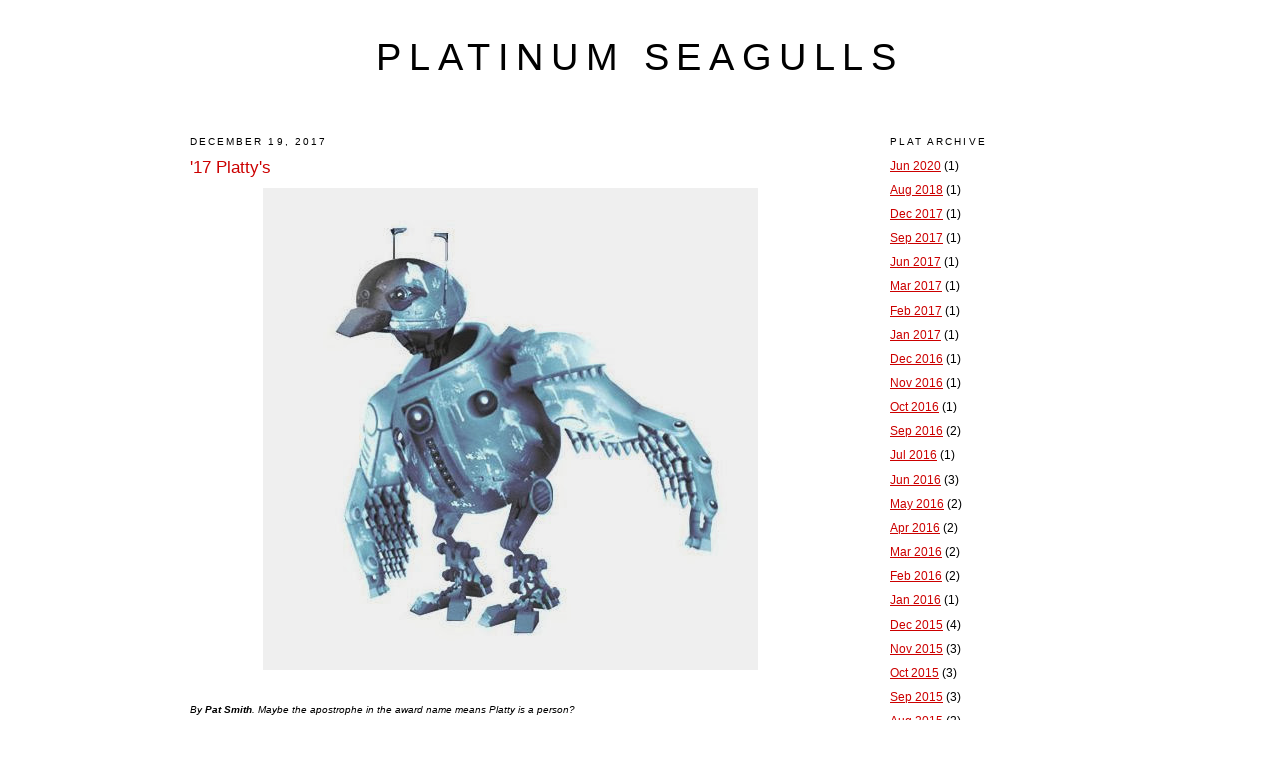

--- FILE ---
content_type: text/html; charset=UTF-8
request_url: http://www.platinumseagulls.com/2017/12/17-plattys.html?showComment=1516203347941
body_size: 10644
content:
<!DOCTYPE html>
<html dir='ltr' xmlns='http://www.w3.org/1999/xhtml' xmlns:b='http://www.google.com/2005/gml/b' xmlns:data='http://www.google.com/2005/gml/data' xmlns:expr='http://www.google.com/2005/gml/expr'>
<head>
<link href='https://www.blogger.com/static/v1/widgets/2944754296-widget_css_bundle.css' rel='stylesheet' type='text/css'/>
<meta content='text/html; charset=UTF-8' http-equiv='Content-Type'/>
<meta content='blogger' name='generator'/>
<link href='http://www.platinumseagulls.com/favicon.ico' rel='icon' type='image/x-icon'/>
<link href='http://www.platinumseagulls.com/2017/12/17-plattys.html' rel='canonical'/>
<link rel="alternate" type="application/atom+xml" title="platinum seagulls - Atom" href="http://www.platinumseagulls.com/feeds/posts/default" />
<link rel="alternate" type="application/rss+xml" title="platinum seagulls - RSS" href="http://www.platinumseagulls.com/feeds/posts/default?alt=rss" />
<link rel="service.post" type="application/atom+xml" title="platinum seagulls - Atom" href="https://www.blogger.com/feeds/3505319463655978343/posts/default" />

<link rel="alternate" type="application/atom+xml" title="platinum seagulls - Atom" href="http://www.platinumseagulls.com/feeds/818617223895246978/comments/default" />
<!--Can't find substitution for tag [blog.ieCssRetrofitLinks]-->
<link href='https://blogger.googleusercontent.com/img/b/R29vZ2xl/AVvXsEg2DPHGPXzxYX6JrPEWXlhfDnARWc6gzYfbMLZkH3WVMQQaC02795yzXbgnLAJb-x_6kb-4ctxQeRenhqPZKyELLiQtpxF1dwOb-GjF9XQ8LsFRDJhmElSsVZZONE7M1rAobJCqkp5Ea7fp/s640/1235490681_530F94.jpeg' rel='image_src'/>
<meta content='http://www.platinumseagulls.com/2017/12/17-plattys.html' property='og:url'/>
<meta content='&#39;17 Platty&#39;s' property='og:title'/>
<meta content='   By Pat Smith . Maybe the apostrophe in the award name means Platty is a person?   And so it was that this is the tenth edition of the Pla...' property='og:description'/>
<meta content='https://blogger.googleusercontent.com/img/b/R29vZ2xl/AVvXsEg2DPHGPXzxYX6JrPEWXlhfDnARWc6gzYfbMLZkH3WVMQQaC02795yzXbgnLAJb-x_6kb-4ctxQeRenhqPZKyELLiQtpxF1dwOb-GjF9XQ8LsFRDJhmElSsVZZONE7M1rAobJCqkp5Ea7fp/w1200-h630-p-k-no-nu/1235490681_530F94.jpeg' property='og:image'/>
<title>Minnesota Skateboarding Since 2002</title>
<style id='page-skin-1' type='text/css'><!--
/*
-----------------------------------------------
Blogger Template Style
Name:     Minima
Designer: Douglas Bowman
URL:      www.stopdesign.com
Date:     26 Feb 2004
Updated by: Blogger Team
----------------------------------------------- */
#navbar {
height: 0px;
visibility: hidden;
display: none;
}
#navbar-iframe{
display:none;
}
/* Variable definitions
====================
<Variable name="bgcolor" description="Page Background Color"
type="color" default="#fff">
<Variable name="textcolor" description="Text Color"
type="color" default="#333">
<Variable name="linkcolor" description="Link Color"
type="color" default="#58a">
<Variable name="pagetitlecolor" description="Blog Title Color"
type="color" default="#666">
<Variable name="descriptioncolor" description="Blog Description Color"
type="color" default="#999">
<Variable name="titlecolor" description="Post Title Color"
type="color" default="#c60">
<Variable name="bordercolor" description="Border Color"
type="color" default="#ccc">
<Variable name="sidebarcolor" description="Sidebar Title Color"
type="color" default="#999">
<Variable name="sidebartextcolor" description="Sidebar Text Color"
type="color" default="#666">
<Variable name="visitedlinkcolor" description="Visited Link Color"
type="color" default="#999">
<Variable name="bodyfont" description="Text Font"
type="font" default="normal normal 100% Georgia, Serif">
<Variable name="headerfont" description="Sidebar Title Font"
type="font"
default="normal normal 78% 'Trebuchet MS',Trebuchet,Arial,Verdana,Sans-serif">
<Variable name="pagetitlefont" description="Blog Title Font"
type="font"
default="normal normal 200% Georgia, Serif">
<Variable name="descriptionfont" description="Blog Description Font"
type="font"
default="normal normal 78% 'Trebuchet MS', Trebuchet, Arial, Verdana, Sans-serif">
<Variable name="postfooterfont" description="Post Footer Font"
type="font"
default="normal normal 78% 'Trebuchet MS', Trebuchet, Arial, Verdana, Sans-serif">
<Variable name="startSide" description="Side where text starts in blog language"
type="automatic" default="left">
<Variable name="endSide" description="Side where text ends in blog language"
type="automatic" default="right">
*/
/* Use this with templates/template-twocol.html */
body {
background:#ffffff;
margin:0;
color:#000000;
font:x-small Georgia Serif;
font-size/* */:/**/small;
font-size: /**/small;
text-align: center;
}
a:link {
color:#cc0000;
text-decoration:underline;
}
a:visited {
color:#cc0000;
text-decoration:none;
}
a:hover {
color:#cc0000;
text-decoration:none;
}
a img {
border-width:0;
}
/* Header
-----------------------------------------------
*/
#header-wrapper {
width:660px;
margin:0 auto 10px;
border:0px solid #ffffff;
}
#header-inner {
background-position: center;
margin-left: auto;
margin-right: auto;
}
#header {
margin: 5px;
border: 1px solid #ffffff;
text-align: center;
color:#000000;
}
#header h1 {
margin:5px 5px 0;
padding:15px 20px .25em;
line-height:1.2em;
text-transform:uppercase;
letter-spacing:.2em;
font: normal normal 308% Arial, sans-serif;
}
#header a {
color:#000000;
text-decoration:none;
}
#header a:hover {
color:#000000;
}
#header .description {
margin:0 5px 5px;
padding:0 20px 15px;
max-width:700px;
text-transform:uppercase;
letter-spacing:.2em;
line-height: 1.4em;
font: normal normal 24% Arial, sans-serif;
color: #999999;
}
#header img {
margin-left: auto;
margin-right: auto;
}
/* Outer-Wrapper
----------------------------------------------- */
#outer-wrapper {
width: 900px;
margin:0 auto;
padding:10px;
text-align:left;
font: normal normal 95% Arial, sans-serif;
}
#main-wrapper {
width: 641px;
float: left;
word-wrap: break-word; /* fix for long text breaking sidebar float in IE */
overflow: hidden;     /* fix for long non-text content breaking IE sidebar float */
}
#sidebar-wrapper {
width: 200px;
float: right;
word-wrap: break-word; /* fix for long text breaking sidebar float in IE */
overflow: hidden;      /* fix for long non-text content breaking IE sidebar float */
}
/* Headings
----------------------------------------------- */
h2 {
margin:1.5em 0 .75em;
font:normal normal 83% Arial, sans-serif;
line-height: 1.4em;
text-transform:uppercase;
letter-spacing:.2em;
color:#000000;
}
/* Posts
-----------------------------------------------
*/
h2.date-header {
margin:1.5em 0 .5em;
}
.post {
margin:.5em 0 1.5em;
border-bottom:1px dotted #ffffff;
padding-bottom:1.5em;
}
.post h3 {
margin:.25em 0 0;
padding:0 0 4px;
font-size:140%;
font-weight:normal;
line-height:1.4em;
color:#cc0000;
}
.post h3 a, .post h3 a:visited, .post h3 strong {
display:block;
text-decoration:none;
color:#cc0000;
font-weight:normal;
}
.post h3 strong, .post h3 a:hover {
color:#000000;
}
.post-body {
margin:0 0 .75em;
line-height:1.6em;
}
.post-body blockquote {
line-height:1.3em;
}
.post-footer {
margin: .75em 0;
color:#000000;
text-transform:uppercase;
letter-spacing:.1em;
font: italic bold 68% Arial, sans-serif;
line-height: 1.4em;
}
.comment-link {
margin-left:.6em;
}
.post img {
padding:4px;
border:1px solid #ffffff;
}
.post blockquote {
margin:1em 20px;
}
.post blockquote p {
margin:.75em 0;
}
/* Comments
----------------------------------------------- */
#comments h4 {
margin:1em 0;
font-weight: bold;
line-height: 1.4em;
text-transform:uppercase;
letter-spacing:.2em;
color: #000000;
}
#comments-block {
margin:1em 0 1.5em;
line-height:1.6em;
}
#comments-block .comment-author {
margin:.5em 0;
}
#comments-block .comment-body {
margin:.25em 0 0;
}
#comments-block .comment-footer {
margin:-.25em 0 2em;
line-height: 1.4em;
text-transform:uppercase;
letter-spacing:.1em;
}
#comments-block .comment-body p {
margin:0 0 .75em;
}
.deleted-comment {
font-style:italic;
color:gray;
}
#blog-pager-newer-link {
float: left;
}
#blog-pager-older-link {
float: right;
}
#blog-pager {
text-align: center;
}
.feed-links {
clear: both;
line-height: 2.5em;
}
/* Sidebar Content
----------------------------------------------- */
.sidebar {
color: #000000;
line-height: 1.5em;
}
.sidebar ul {
list-style:none;
margin:0 0 0;
padding:0 0 0;
}
.sidebar li {
margin:0;
padding-top:0;
padding-right:0;
padding-bottom:.25em;
padding-left:15px;
text-indent:-14px;
line-height:1.5em;
}
.sidebar .widget, .main .widget {
border-bottom:1px dotted #ffffff;
margin:0 0 1.5em;
padding:0 0 1.5em;
}
.main .Blog {
border-bottom-width: 0;
}
/* Profile
----------------------------------------------- */
.profile-img {
float: left;
margin-top: 0;
margin-right: 5px;
margin-bottom: 5px;
margin-left: 0;
padding: 4px;
border: 1px solid #ffffff;
}
.profile-data {
margin:0;
text-transform:uppercase;
letter-spacing:.1em;
font: italic bold 68% Arial, sans-serif;
color: #000000;
font-weight: bold;
line-height: 1.6em;
}
.profile-datablock {
margin:.5em 0 .5em;
}
.profile-textblock {
margin: 0.5em 0;
line-height: 1.6em;
}
.profile-link {
font: italic bold 68% Arial, sans-serif;
text-transform: uppercase;
letter-spacing: .1em;
}
/* Footer
----------------------------------------------- */
#footer {
width:660px;
clear:both;
margin:0 auto;
padding-top:15px;
line-height: 1.6em;
text-transform:uppercase;
letter-spacing:.1em;
text-align: center;
}

--></style>
<link href='https://www.blogger.com/dyn-css/authorization.css?targetBlogID=3505319463655978343&amp;zx=b74f0338-c103-453e-be6a-b46fd7d24952' media='none' onload='if(media!=&#39;all&#39;)media=&#39;all&#39;' rel='stylesheet'/><noscript><link href='https://www.blogger.com/dyn-css/authorization.css?targetBlogID=3505319463655978343&amp;zx=b74f0338-c103-453e-be6a-b46fd7d24952' rel='stylesheet'/></noscript>
<meta name='google-adsense-platform-account' content='ca-host-pub-1556223355139109'/>
<meta name='google-adsense-platform-domain' content='blogspot.com'/>

</head>
<body>
<div class='navbar section' id='navbar'><div class='widget Navbar' data-version='1' id='Navbar1'><script type="text/javascript">
    function setAttributeOnload(object, attribute, val) {
      if(window.addEventListener) {
        window.addEventListener('load',
          function(){ object[attribute] = val; }, false);
      } else {
        window.attachEvent('onload', function(){ object[attribute] = val; });
      }
    }
  </script>
<div id="navbar-iframe-container"></div>
<script type="text/javascript" src="https://apis.google.com/js/platform.js"></script>
<script type="text/javascript">
      gapi.load("gapi.iframes:gapi.iframes.style.bubble", function() {
        if (gapi.iframes && gapi.iframes.getContext) {
          gapi.iframes.getContext().openChild({
              url: 'https://www.blogger.com/navbar/3505319463655978343?po\x3d818617223895246978\x26origin\x3dhttp://www.platinumseagulls.com',
              where: document.getElementById("navbar-iframe-container"),
              id: "navbar-iframe"
          });
        }
      });
    </script><script type="text/javascript">
(function() {
var script = document.createElement('script');
script.type = 'text/javascript';
script.src = '//pagead2.googlesyndication.com/pagead/js/google_top_exp.js';
var head = document.getElementsByTagName('head')[0];
if (head) {
head.appendChild(script);
}})();
</script>
</div></div>
<div id='outer-wrapper'><div id='wrap2'>
<!-- skip links for text browsers -->
<span id='skiplinks' style='display:none;'>
<a href='#main'>skip to main </a> |
      <a href='#sidebar'>skip to sidebar</a>
</span>
<div id='header-wrapper'>
<div class='header section' id='header'><div class='widget Header' data-version='1' id='Header1'>
<div id='header-inner'>
<div class='titlewrapper'>
<h1 class='title'>
<a href='http://www.platinumseagulls.com/'>
platinum seagulls
</a>
</h1>
</div>
<div class='descriptionwrapper'>
<p class='description'><span>
</span></p>
</div>
</div>
</div></div>
</div>
<div id='content-wrapper'>
<div id='crosscol-wrapper' style='text-align:center'>
<div class='crosscol no-items section' id='crosscol'></div>
</div>
<div id='main-wrapper'>
<div class='main section' id='main'><div class='widget Blog' data-version='1' id='Blog1'>
<div class='blog-posts hfeed'>

          <div class="date-outer">
        
<h2 class='date-header'><span>December 19, 2017</span></h2>

          <div class="date-posts">
        
<div class='post-outer'>
<div class='post hentry'>
<a name='818617223895246978'></a>
<h3 class='post-title entry-title'>
<a href='http://www.platinumseagulls.com/2017/12/17-plattys.html'>'17 Platty's</a>
</h3>
<div class='post-header-line-1'></div>
<div class='post-body entry-content'>
<div class="separator" style="clear: both; text-align: center;">
<a href="https://blogger.googleusercontent.com/img/b/R29vZ2xl/AVvXsEg2DPHGPXzxYX6JrPEWXlhfDnARWc6gzYfbMLZkH3WVMQQaC02795yzXbgnLAJb-x_6kb-4ctxQeRenhqPZKyELLiQtpxF1dwOb-GjF9XQ8LsFRDJhmElSsVZZONE7M1rAobJCqkp5Ea7fp/s1600/1235490681_530F94.jpeg" imageanchor="1" style="margin-left: 1em; margin-right: 1em;"><img border="0" src="https://blogger.googleusercontent.com/img/b/R29vZ2xl/AVvXsEg2DPHGPXzxYX6JrPEWXlhfDnARWc6gzYfbMLZkH3WVMQQaC02795yzXbgnLAJb-x_6kb-4ctxQeRenhqPZKyELLiQtpxF1dwOb-GjF9XQ8LsFRDJhmElSsVZZONE7M1rAobJCqkp5Ea7fp/s640/1235490681_530F94.jpeg" /></a></div>
<span style="font-size: x-small;"><br /></span>
<i><span style="font-size: x-small;">By <b>Pat Smith</b>. Maybe the apostrophe in the award name means Platty is a person?</span></i>
<p>
And so it was that this is the tenth edition of the Platty's, arbitrary local skateboard awards done in the style of the T-Eddy's. 
<p>
How has a decade passed so fast? Can it even be true? PAST YEARS: <a href="http://www.platinumseagulls.com/2008/12/08-plattys.html" target="_blank">2008</a>, <a href="http://www.platinumseagulls.com/2009/12/09-plattys.html" target="_blank">2009</a>, <a href="http://www.platinumseagulls.com/2010/12/10-plattys.html" target="_blank">2010</a>, <a href="http://www.platinumseagulls.com/2011/12/11-plattys.html" target="_blank">2011</a>, <a href="http://www.platinumseagulls.com/2012/12/12-plattys.html" target="_blank">2012</a>, <a href="http://www.platinumseagulls.com/2013/12/13-plattys.html" target="_blank">2013</a>, <a blank="" href="http://www.platinumseagulls.com/2014/12/14-plattys.html" target-="">2014</a>, <a href="http://www.platinumseagulls.com/2015/12/15-plattys.html" target="_blank">2015</a>, <a href="http://www.platinumseagulls.com/2016/12/16-plattys.html" target="_blank">2016</a>.
<p>
<b>Trog Lock'd:</b> 3rd Lair
<p>
<b>Pop Tart:</b> Tanner VanVark
<p>
<b>Man Am, Almost:</b> Jack Olson
<p>
<b>IG Story All Star:</b> Cody Davis
<p>
<b>Live That Best Life:</b> Tabari Cook
<p>
<b>Rad Dads:</b> Ryan Damian, Kyle Ross
<p>
<b>Brother's Keeper:</b> Ben Narloch
<p>
<b>Where You At?:</b> Wylie Tueting
<p>
<b>Local Deion Sanders Award:</b> Joe Sexton
<p>
<b>Over The Top:</b> Ricky Nunn
<p>
<b>Back in STP:</b> David Jaimes
<p>
<b>Ride the Pony:</b> Brian Estrada
<p>
<b>Cabin Fever:</b> Mikey Carter
<p>
<b>Publisher:</b> Kevin Horn
<p>
<b>Krooked Kronichler:</b> Tim Fulton
<p>
<b>Solo Project?:</b> Phil Schwartz
<p>
<b>Hype Man:</b> Rayshaun Crawford
<p>
<b>Still Cookin':</b> Jeremy Reeves
<p>
<b>Fathers Time:</b> Chad Benson and Steve Nesser
<p>
<b>Maybe Go Next Year:</b> X-Games
<p>
<b>Higher Priority?:</b> X-Games parties
<p>
<b>Best Time:</b> Aqua Jam
<p>
<b>Now You're a Man:</b> Henry Gartland
<p>
<b>Family Man:</b> Emeric "Olu" Pratt
<p>
<b>Skatepark Retirement:</b> Kyle Henkler
<p>
<b>IG All Star:</b> TJ Moran
<p>
<b>Important MPLS Skatepark Development:</b> Cheese box
<p>
<b>Still Faded:</b> @theheshdotcom
<p>
<b>Good Question:</b> Why isn't Chicago a bigger deal in skateboarding?
<p>
<b>Expat:</b> Josh Harmony
<p>
<b>Wizard and Architect:</b> Mark Leski
<p>
<b>Limping Along:</b> Platinumseagulls.com
<p>
<b>Still Haven't Been There:</b> Burnsville plaza
<p>
<b>Yuge on IG:</b> #35mm
<p>
<b>Best Come Up:</b> Beer brands infiltrated by skaters
<p>
<b>SP:</b> Davis Torgerson
<p>
<b>Car Wreck:</b> Familia's Fiero
<p>
<b>Thrashin':</b> Dana Ross
<p>
<b>Still Waiting:</b> <a href="http://www.platinumseagulls.com/2017/02/crunching-numbers-on-minneapolis.html" target="_blank">More numbers on skateboard tickets</a>
<p>
<b>Ripping Forever:</b> CJ Tambornino

<div style='clear: both;'></div>
</div>
<div class='post-footer'>
<div class='post-footer-line post-footer-line-1'><span class='post-comment-link'>
</span>
<span class='post-icons'>
<span class='item-control blog-admin pid-114862581'>
<a href='https://www.blogger.com/post-edit.g?blogID=3505319463655978343&postID=818617223895246978&from=pencil' title='Edit Post'>
<img alt='' class='icon-action' height='18' src='https://resources.blogblog.com/img/icon18_edit_allbkg.gif' width='18'/>
</a>
</span>
</span>
</div>
<div class='post-footer-line post-footer-line-2'></div>
<div class='post-footer-line post-footer-line-3'></div>
</div>
</div>
<div class='comments' id='comments'>
<a name='comments'></a>
<h4>5 comments:</h4>
<div id='Blog1_comments-block-wrapper'>
<dl class='avatar-comment-indent' id='comments-block'>
<dt class='comment-author ' id='c1877377234482413851'>
<a name='c1877377234482413851'></a>
<div class="avatar-image-container avatar-stock"><span dir="ltr"><img src="//resources.blogblog.com/img/blank.gif" width="35" height="35" alt="" title="Anonymous">

</span></div>
Anonymous
said...
</dt>
<dd class='comment-body' id='Blog1_cmt-1877377234482413851'>
<p>
love the plattys
</p>
</dd>
<dd class='comment-footer'>
<span class='comment-timestamp'>
<a href='http://www.platinumseagulls.com/2017/12/17-plattys.html?showComment=1514230366823#c1877377234482413851' title='comment permalink'>
25/12/17 1:32 PM
</a>
<span class='item-control blog-admin pid-2126647620'>
<a class='comment-delete' href='https://www.blogger.com/comment/delete/3505319463655978343/1877377234482413851' title='Delete Comment'>
<img src='https://resources.blogblog.com/img/icon_delete13.gif'/>
</a>
</span>
</span>
</dd>
<dt class='comment-author ' id='c4799915104699042517'>
<a name='c4799915104699042517'></a>
<div class="avatar-image-container avatar-stock"><span dir="ltr"><img src="//resources.blogblog.com/img/blank.gif" width="35" height="35" alt="" title="Shane Brown">

</span></div>
Shane Brown
said...
</dt>
<dd class='comment-body' id='Blog1_cmt-4799915104699042517'>
<p>
really, if anyone hears from Wylie let me know. Last I heard from him he had been in the hospital due to a mental breakdown I think. He said he was in a deep depression and Now I have basically been trying to get a hold of him ever since. his phone does not work, i tried Facebook. nothing. <br /><br />sincerely,<br />Shane Brown
</p>
</dd>
<dd class='comment-footer'>
<span class='comment-timestamp'>
<a href='http://www.platinumseagulls.com/2017/12/17-plattys.html?showComment=1514838715640#c4799915104699042517' title='comment permalink'>
1/1/18 2:31 PM
</a>
<span class='item-control blog-admin pid-2126647620'>
<a class='comment-delete' href='https://www.blogger.com/comment/delete/3505319463655978343/4799915104699042517' title='Delete Comment'>
<img src='https://resources.blogblog.com/img/icon_delete13.gif'/>
</a>
</span>
</span>
</dd>
<dt class='comment-author ' id='c3212482731422733798'>
<a name='c3212482731422733798'></a>
<div class="avatar-image-container vcard"><span dir="ltr"><a href="https://www.blogger.com/profile/03340835162199980150" target="" rel="nofollow" onclick="" class="avatar-hovercard" id="av-3212482731422733798-03340835162199980150"><img src="https://resources.blogblog.com/img/blank.gif" width="35" height="35" class="delayLoad" style="display: none;" longdesc="//blogger.googleusercontent.com/img/b/R29vZ2xl/AVvXsEhGQ-0bcGtZ11ckr9SgfkKr3RUiJ08jOboejwu3sKeh1JbTX-v3DYJzhf-rX3TxTU9P0iSrCSqpNTVqnnojVdQ7UIin1rNaGVHWstrI3jl4k6ZibTFjn0Vd0bnOd4ZV1w/s45-c/paulsen.gif" alt="" title="Andrewpaulsen">

<noscript><img src="//blogger.googleusercontent.com/img/b/R29vZ2xl/AVvXsEhGQ-0bcGtZ11ckr9SgfkKr3RUiJ08jOboejwu3sKeh1JbTX-v3DYJzhf-rX3TxTU9P0iSrCSqpNTVqnnojVdQ7UIin1rNaGVHWstrI3jl4k6ZibTFjn0Vd0bnOd4ZV1w/s45-c/paulsen.gif" width="35" height="35" class="photo" alt=""></noscript></a></span></div>
<a href='https://www.blogger.com/profile/03340835162199980150' rel='nofollow'>Andrewpaulsen</a>
said...
</dt>
<dd class='comment-body' id='Blog1_cmt-3212482731422733798'>
<p>
Man, I hope Wylie is OK. Great Platty Evil
</p>
</dd>
<dd class='comment-footer'>
<span class='comment-timestamp'>
<a href='http://www.platinumseagulls.com/2017/12/17-plattys.html?showComment=1516203347941#c3212482731422733798' title='comment permalink'>
17/1/18 9:35 AM
</a>
<span class='item-control blog-admin pid-89866325'>
<a class='comment-delete' href='https://www.blogger.com/comment/delete/3505319463655978343/3212482731422733798' title='Delete Comment'>
<img src='https://resources.blogblog.com/img/icon_delete13.gif'/>
</a>
</span>
</span>
</dd>
<dt class='comment-author ' id='c7949627839149642870'>
<a name='c7949627839149642870'></a>
<div class="avatar-image-container avatar-stock"><span dir="ltr"><img src="//resources.blogblog.com/img/blank.gif" width="35" height="35" alt="" title="Sha">

</span></div>
Sha
said...
</dt>
<dd class='comment-body' id='Blog1_cmt-7949627839149642870'>
<p>
Update on Wylie, jumped out of my girlfriends car when I saw him by the Minneapolis Institute of art. We said whats up and he was in a hurry, I told him to contact me but I haven&#39;t heard from him and it&#39;s been like a month. Wish I would have forced him my number or something, but it was a very brief interaction. Again, if someone heres from him please let me know.<br />
</p>
</dd>
<dd class='comment-footer'>
<span class='comment-timestamp'>
<a href='http://www.platinumseagulls.com/2017/12/17-plattys.html?showComment=1521769631450#c7949627839149642870' title='comment permalink'>
22/3/18 8:47 PM
</a>
<span class='item-control blog-admin pid-2126647620'>
<a class='comment-delete' href='https://www.blogger.com/comment/delete/3505319463655978343/7949627839149642870' title='Delete Comment'>
<img src='https://resources.blogblog.com/img/icon_delete13.gif'/>
</a>
</span>
</span>
</dd>
<dt class='comment-author ' id='c3413483993139635725'>
<a name='c3413483993139635725'></a>
<div class="avatar-image-container avatar-stock"><span dir="ltr"><a href="https://packers-and-movers-delhi.in/" target="" rel="nofollow" onclick=""><img src="//resources.blogblog.com/img/blank.gif" width="35" height="35" alt="" title="Packers And Movers Delhi">

</a></span></div>
<a href='https://packers-and-movers-delhi.in/' rel='nofollow'>Packers And Movers Delhi</a>
said...
</dt>
<dd class='comment-body' id='Blog1_cmt-3413483993139635725'>
<p>
<a href="https://packers-and-movers-delhi.in/packers-and-movers-delhi-to-chennai" title="Best Packers And Movers Delhi to Chennai" rel="nofollow">Packers And Movers Delhi to Chennai</a><br /><a href="https://packers-and-movers-delhi.in/packers-and-movers-delhi-to-hyderabad" title="Best href=" rel="nofollow">Packers And Movers Delhi to Pune</a><br /><a href="https://packers-and-movers-delhi.in/packers-and-movers-delhi-to-bhubaneswar" title="Best Packers And Movers Delhi to Bhubaneswar" rel="nofollow">Packers And Movers Delhi to Bhubaneswar</a><br /><a href="https://packers-and-movers-delhi.in/packers-and-movers-delhi-to-bhopal" title="Best Packers And Movers Delhi to bhopal" rel="nofollow">Packers And Movers Delhi to Bhopal</a><br /><a href="https://packers-and-movers-delhi.in/packers-and-movers-delhi-to-lucknow" title="Best Packers And Movers Delhi to lucknow" rel="nofollow">Packers And Movers Delhi to Lucknow</a><br /><a href="https://packers-and-movers-delhi.in/packers-and-movers-delhi-to-chandigarh" title="Best Packers And Movers Delhi to chandigarh" rel="nofollow">Packers And Movers Delhi to Chandigarh</a><br /><a href="https://packers-and-movers-delhi.in/packers-and-movers-delhi-to-patna" title="Best Packers And Movers Delhi to patna" rel="nofollow">Packers And Movers Delhi to Patna</a><br /><a href="https://packers-and-movers-delhi.in/packers-and-movers-delhi-to-mumbai" title="Best Packers And Movers Delhi to mumbai" rel="nofollow">Packers And Movers Delhi to Mumbai</a><br />
</p>
</dd>
<dd class='comment-footer'>
<span class='comment-timestamp'>
<a href='http://www.platinumseagulls.com/2017/12/17-plattys.html?showComment=1562139736450#c3413483993139635725' title='comment permalink'>
3/7/19 2:42 AM
</a>
<span class='item-control blog-admin pid-2126647620'>
<a class='comment-delete' href='https://www.blogger.com/comment/delete/3505319463655978343/3413483993139635725' title='Delete Comment'>
<img src='https://resources.blogblog.com/img/icon_delete13.gif'/>
</a>
</span>
</span>
</dd>
</dl>
</div>
<p class='comment-footer'>
<a href='https://www.blogger.com/comment/fullpage/post/3505319463655978343/818617223895246978' onclick='javascript:window.open(this.href, "bloggerPopup", "toolbar=0,location=0,statusbar=1,menubar=0,scrollbars=yes,width=640,height=500"); return false;'>Post a Comment</a>
</p>
</div>
</div>

        </div></div>
      
</div>
<div class='blog-pager' id='blog-pager'>
<span id='blog-pager-newer-link'>
<a class='blog-pager-newer-link' href='http://www.platinumseagulls.com/2018/08/boondoggle-at-10.html' id='Blog1_blog-pager-newer-link' title='Newer Post'>Newer Post</a>
</span>
<span id='blog-pager-older-link'>
<a class='blog-pager-older-link' href='http://www.platinumseagulls.com/2017/09/nbds-in-postscript.html' id='Blog1_blog-pager-older-link' title='Older Post'>Older Post</a>
</span>
<a class='home-link' href='http://www.platinumseagulls.com/'>Home</a>
</div>
<div class='clear'></div>
<div class='post-feeds'>
<div class='feed-links'>
Subscribe to:
<a class='feed-link' href='http://www.platinumseagulls.com/feeds/818617223895246978/comments/default' target='_blank' type='application/atom+xml'>Post Comments (Atom)</a>
</div>
</div>
</div></div>
</div>
<div id='sidebar-wrapper'>
<div class='sidebar section' id='sidebar'><div class='widget BlogArchive' data-version='1' id='BlogArchive1'>
<h2>Plat Archive</h2>
<div class='widget-content'>
<div id='ArchiveList'>
<div id='BlogArchive1_ArchiveList'>
<ul class='flat'>
<li class='archivedate'>
<a href='http://www.platinumseagulls.com/2020/06/'>Jun 2020</a> (1)
      </li>
<li class='archivedate'>
<a href='http://www.platinumseagulls.com/2018/08/'>Aug 2018</a> (1)
      </li>
<li class='archivedate'>
<a href='http://www.platinumseagulls.com/2017/12/'>Dec 2017</a> (1)
      </li>
<li class='archivedate'>
<a href='http://www.platinumseagulls.com/2017/09/'>Sep 2017</a> (1)
      </li>
<li class='archivedate'>
<a href='http://www.platinumseagulls.com/2017/06/'>Jun 2017</a> (1)
      </li>
<li class='archivedate'>
<a href='http://www.platinumseagulls.com/2017/03/'>Mar 2017</a> (1)
      </li>
<li class='archivedate'>
<a href='http://www.platinumseagulls.com/2017/02/'>Feb 2017</a> (1)
      </li>
<li class='archivedate'>
<a href='http://www.platinumseagulls.com/2017/01/'>Jan 2017</a> (1)
      </li>
<li class='archivedate'>
<a href='http://www.platinumseagulls.com/2016/12/'>Dec 2016</a> (1)
      </li>
<li class='archivedate'>
<a href='http://www.platinumseagulls.com/2016/11/'>Nov 2016</a> (1)
      </li>
<li class='archivedate'>
<a href='http://www.platinumseagulls.com/2016/10/'>Oct 2016</a> (1)
      </li>
<li class='archivedate'>
<a href='http://www.platinumseagulls.com/2016/09/'>Sep 2016</a> (2)
      </li>
<li class='archivedate'>
<a href='http://www.platinumseagulls.com/2016/07/'>Jul 2016</a> (1)
      </li>
<li class='archivedate'>
<a href='http://www.platinumseagulls.com/2016/06/'>Jun 2016</a> (3)
      </li>
<li class='archivedate'>
<a href='http://www.platinumseagulls.com/2016/05/'>May 2016</a> (2)
      </li>
<li class='archivedate'>
<a href='http://www.platinumseagulls.com/2016/04/'>Apr 2016</a> (2)
      </li>
<li class='archivedate'>
<a href='http://www.platinumseagulls.com/2016/03/'>Mar 2016</a> (2)
      </li>
<li class='archivedate'>
<a href='http://www.platinumseagulls.com/2016/02/'>Feb 2016</a> (2)
      </li>
<li class='archivedate'>
<a href='http://www.platinumseagulls.com/2016/01/'>Jan 2016</a> (1)
      </li>
<li class='archivedate'>
<a href='http://www.platinumseagulls.com/2015/12/'>Dec 2015</a> (4)
      </li>
<li class='archivedate'>
<a href='http://www.platinumseagulls.com/2015/11/'>Nov 2015</a> (3)
      </li>
<li class='archivedate'>
<a href='http://www.platinumseagulls.com/2015/10/'>Oct 2015</a> (3)
      </li>
<li class='archivedate'>
<a href='http://www.platinumseagulls.com/2015/09/'>Sep 2015</a> (3)
      </li>
<li class='archivedate'>
<a href='http://www.platinumseagulls.com/2015/08/'>Aug 2015</a> (2)
      </li>
<li class='archivedate'>
<a href='http://www.platinumseagulls.com/2015/07/'>Jul 2015</a> (4)
      </li>
<li class='archivedate'>
<a href='http://www.platinumseagulls.com/2015/06/'>Jun 2015</a> (4)
      </li>
<li class='archivedate'>
<a href='http://www.platinumseagulls.com/2015/05/'>May 2015</a> (1)
      </li>
<li class='archivedate'>
<a href='http://www.platinumseagulls.com/2015/04/'>Apr 2015</a> (4)
      </li>
<li class='archivedate'>
<a href='http://www.platinumseagulls.com/2015/03/'>Mar 2015</a> (1)
      </li>
<li class='archivedate'>
<a href='http://www.platinumseagulls.com/2015/02/'>Feb 2015</a> (3)
      </li>
<li class='archivedate'>
<a href='http://www.platinumseagulls.com/2015/01/'>Jan 2015</a> (3)
      </li>
<li class='archivedate'>
<a href='http://www.platinumseagulls.com/2014/12/'>Dec 2014</a> (5)
      </li>
<li class='archivedate'>
<a href='http://www.platinumseagulls.com/2014/11/'>Nov 2014</a> (3)
      </li>
<li class='archivedate'>
<a href='http://www.platinumseagulls.com/2014/10/'>Oct 2014</a> (4)
      </li>
<li class='archivedate'>
<a href='http://www.platinumseagulls.com/2014/09/'>Sep 2014</a> (2)
      </li>
<li class='archivedate'>
<a href='http://www.platinumseagulls.com/2014/08/'>Aug 2014</a> (4)
      </li>
<li class='archivedate'>
<a href='http://www.platinumseagulls.com/2014/07/'>Jul 2014</a> (5)
      </li>
<li class='archivedate'>
<a href='http://www.platinumseagulls.com/2014/06/'>Jun 2014</a> (3)
      </li>
<li class='archivedate'>
<a href='http://www.platinumseagulls.com/2014/05/'>May 2014</a> (7)
      </li>
<li class='archivedate'>
<a href='http://www.platinumseagulls.com/2014/04/'>Apr 2014</a> (3)
      </li>
<li class='archivedate'>
<a href='http://www.platinumseagulls.com/2014/03/'>Mar 2014</a> (6)
      </li>
<li class='archivedate'>
<a href='http://www.platinumseagulls.com/2014/02/'>Feb 2014</a> (5)
      </li>
<li class='archivedate'>
<a href='http://www.platinumseagulls.com/2014/01/'>Jan 2014</a> (7)
      </li>
<li class='archivedate'>
<a href='http://www.platinumseagulls.com/2013/12/'>Dec 2013</a> (8)
      </li>
<li class='archivedate'>
<a href='http://www.platinumseagulls.com/2013/11/'>Nov 2013</a> (2)
      </li>
<li class='archivedate'>
<a href='http://www.platinumseagulls.com/2013/10/'>Oct 2013</a> (5)
      </li>
<li class='archivedate'>
<a href='http://www.platinumseagulls.com/2013/09/'>Sep 2013</a> (4)
      </li>
<li class='archivedate'>
<a href='http://www.platinumseagulls.com/2013/08/'>Aug 2013</a> (7)
      </li>
<li class='archivedate'>
<a href='http://www.platinumseagulls.com/2013/07/'>Jul 2013</a> (3)
      </li>
<li class='archivedate'>
<a href='http://www.platinumseagulls.com/2013/06/'>Jun 2013</a> (9)
      </li>
<li class='archivedate'>
<a href='http://www.platinumseagulls.com/2013/05/'>May 2013</a> (7)
      </li>
<li class='archivedate'>
<a href='http://www.platinumseagulls.com/2013/04/'>Apr 2013</a> (5)
      </li>
<li class='archivedate'>
<a href='http://www.platinumseagulls.com/2013/03/'>Mar 2013</a> (6)
      </li>
<li class='archivedate'>
<a href='http://www.platinumseagulls.com/2013/02/'>Feb 2013</a> (10)
      </li>
<li class='archivedate'>
<a href='http://www.platinumseagulls.com/2013/01/'>Jan 2013</a> (5)
      </li>
<li class='archivedate'>
<a href='http://www.platinumseagulls.com/2012/12/'>Dec 2012</a> (8)
      </li>
<li class='archivedate'>
<a href='http://www.platinumseagulls.com/2012/11/'>Nov 2012</a> (12)
      </li>
<li class='archivedate'>
<a href='http://www.platinumseagulls.com/2012/10/'>Oct 2012</a> (7)
      </li>
<li class='archivedate'>
<a href='http://www.platinumseagulls.com/2012/09/'>Sep 2012</a> (7)
      </li>
<li class='archivedate'>
<a href='http://www.platinumseagulls.com/2012/08/'>Aug 2012</a> (8)
      </li>
<li class='archivedate'>
<a href='http://www.platinumseagulls.com/2012/07/'>Jul 2012</a> (13)
      </li>
<li class='archivedate'>
<a href='http://www.platinumseagulls.com/2012/06/'>Jun 2012</a> (7)
      </li>
<li class='archivedate'>
<a href='http://www.platinumseagulls.com/2012/05/'>May 2012</a> (12)
      </li>
<li class='archivedate'>
<a href='http://www.platinumseagulls.com/2012/04/'>Apr 2012</a> (11)
      </li>
<li class='archivedate'>
<a href='http://www.platinumseagulls.com/2012/03/'>Mar 2012</a> (13)
      </li>
<li class='archivedate'>
<a href='http://www.platinumseagulls.com/2012/02/'>Feb 2012</a> (11)
      </li>
<li class='archivedate'>
<a href='http://www.platinumseagulls.com/2012/01/'>Jan 2012</a> (9)
      </li>
<li class='archivedate'>
<a href='http://www.platinumseagulls.com/2011/12/'>Dec 2011</a> (8)
      </li>
<li class='archivedate'>
<a href='http://www.platinumseagulls.com/2011/11/'>Nov 2011</a> (8)
      </li>
<li class='archivedate'>
<a href='http://www.platinumseagulls.com/2011/10/'>Oct 2011</a> (13)
      </li>
<li class='archivedate'>
<a href='http://www.platinumseagulls.com/2011/09/'>Sep 2011</a> (12)
      </li>
<li class='archivedate'>
<a href='http://www.platinumseagulls.com/2011/08/'>Aug 2011</a> (11)
      </li>
<li class='archivedate'>
<a href='http://www.platinumseagulls.com/2011/07/'>Jul 2011</a> (13)
      </li>
<li class='archivedate'>
<a href='http://www.platinumseagulls.com/2011/06/'>Jun 2011</a> (20)
      </li>
<li class='archivedate'>
<a href='http://www.platinumseagulls.com/2011/05/'>May 2011</a> (11)
      </li>
<li class='archivedate'>
<a href='http://www.platinumseagulls.com/2011/04/'>Apr 2011</a> (11)
      </li>
<li class='archivedate'>
<a href='http://www.platinumseagulls.com/2011/03/'>Mar 2011</a> (20)
      </li>
<li class='archivedate'>
<a href='http://www.platinumseagulls.com/2011/02/'>Feb 2011</a> (15)
      </li>
<li class='archivedate'>
<a href='http://www.platinumseagulls.com/2011/01/'>Jan 2011</a> (15)
      </li>
<li class='archivedate'>
<a href='http://www.platinumseagulls.com/2010/12/'>Dec 2010</a> (17)
      </li>
<li class='archivedate'>
<a href='http://www.platinumseagulls.com/2010/11/'>Nov 2010</a> (20)
      </li>
<li class='archivedate'>
<a href='http://www.platinumseagulls.com/2010/10/'>Oct 2010</a> (17)
      </li>
<li class='archivedate'>
<a href='http://www.platinumseagulls.com/2010/09/'>Sep 2010</a> (15)
      </li>
<li class='archivedate'>
<a href='http://www.platinumseagulls.com/2010/08/'>Aug 2010</a> (21)
      </li>
<li class='archivedate'>
<a href='http://www.platinumseagulls.com/2010/07/'>Jul 2010</a> (20)
      </li>
<li class='archivedate'>
<a href='http://www.platinumseagulls.com/2010/06/'>Jun 2010</a> (19)
      </li>
<li class='archivedate'>
<a href='http://www.platinumseagulls.com/2010/05/'>May 2010</a> (14)
      </li>
<li class='archivedate'>
<a href='http://www.platinumseagulls.com/2010/04/'>Apr 2010</a> (23)
      </li>
<li class='archivedate'>
<a href='http://www.platinumseagulls.com/2010/03/'>Mar 2010</a> (30)
      </li>
<li class='archivedate'>
<a href='http://www.platinumseagulls.com/2010/02/'>Feb 2010</a> (13)
      </li>
<li class='archivedate'>
<a href='http://www.platinumseagulls.com/2010/01/'>Jan 2010</a> (18)
      </li>
<li class='archivedate'>
<a href='http://www.platinumseagulls.com/2009/12/'>Dec 2009</a> (14)
      </li>
<li class='archivedate'>
<a href='http://www.platinumseagulls.com/2009/11/'>Nov 2009</a> (11)
      </li>
<li class='archivedate'>
<a href='http://www.platinumseagulls.com/2009/10/'>Oct 2009</a> (13)
      </li>
<li class='archivedate'>
<a href='http://www.platinumseagulls.com/2009/09/'>Sep 2009</a> (16)
      </li>
<li class='archivedate'>
<a href='http://www.platinumseagulls.com/2009/08/'>Aug 2009</a> (23)
      </li>
<li class='archivedate'>
<a href='http://www.platinumseagulls.com/2009/07/'>Jul 2009</a> (24)
      </li>
<li class='archivedate'>
<a href='http://www.platinumseagulls.com/2009/06/'>Jun 2009</a> (31)
      </li>
<li class='archivedate'>
<a href='http://www.platinumseagulls.com/2009/05/'>May 2009</a> (16)
      </li>
<li class='archivedate'>
<a href='http://www.platinumseagulls.com/2009/04/'>Apr 2009</a> (28)
      </li>
<li class='archivedate'>
<a href='http://www.platinumseagulls.com/2009/03/'>Mar 2009</a> (26)
      </li>
<li class='archivedate'>
<a href='http://www.platinumseagulls.com/2009/02/'>Feb 2009</a> (27)
      </li>
<li class='archivedate'>
<a href='http://www.platinumseagulls.com/2009/01/'>Jan 2009</a> (25)
      </li>
<li class='archivedate'>
<a href='http://www.platinumseagulls.com/2008/12/'>Dec 2008</a> (30)
      </li>
<li class='archivedate'>
<a href='http://www.platinumseagulls.com/2008/11/'>Nov 2008</a> (22)
      </li>
<li class='archivedate'>
<a href='http://www.platinumseagulls.com/2008/10/'>Oct 2008</a> (22)
      </li>
<li class='archivedate'>
<a href='http://www.platinumseagulls.com/2008/09/'>Sep 2008</a> (27)
      </li>
<li class='archivedate'>
<a href='http://www.platinumseagulls.com/2008/08/'>Aug 2008</a> (39)
      </li>
<li class='archivedate'>
<a href='http://www.platinumseagulls.com/2008/07/'>Jul 2008</a> (28)
      </li>
</ul>
</div>
</div>
<div class='clear'></div>
</div>
</div></div>
</div>
<!-- spacer for skins that want sidebar and main to be the same height-->
<div class='clear'>&#160;</div>
</div>
<!-- end content-wrapper -->
<div id='footer-wrapper'>
<div class='footer section' id='footer'><div class='widget LinkList' data-version='1' id='LinkList2'>
<h2>Platinum Locs 1.0</h2>
<div class='widget-content'>
<ul>
<li><a href='http://www.platinumseagulls.com/2009/04/locsandy-paulsen.html'>Andy Paulsen</a></li>
<li><a href='http://www.platinumseagulls.com/2009/01/locscj-tambornino.html'>CJ Tambornino</a></li>
<li><a href='http://www.platinumseagulls.com/2008/11/locschad-benson.html'>Chad Benson</a></li>
<li><a href='http://www.platinumseagulls.com/2009/01/locsdan-narloch.html'>Dan Narloch</a></li>
<li><a href='http://www.platinumseagulls.com/2008/12/locsdavis-torgerson.html'>Davis Torgerson</a></li>
<li><a href='http://www.platinumseagulls.com/2008/12/locseddie-kochendorfer.html'>Eddie Kochendorfer</a></li>
<li><a href='http://www.platinumseagulls.com/2008/11/locselijah-collard.html'>Elijah Collard</a></li>
<li><a href='http://www.platinumseagulls.com/2009/01/locsemeric-pratt.html'>Emeric Pratt</a></li>
<li><a href='http://www.platinumseagulls.com/2008/12/locsian-sherman.html'>Ian Sherman</a></li>
<li><a href='http://www.platinumseagulls.com/2008/09/locsjamiel-nowparvar.html'>Jamiel Nowparvar</a></li>
<li><a href='http://www.platinumseagulls.com/2008/09/locsjosh-holtan.html'>Josh Holtan</a></li>
<li><a href='http://www.platinumseagulls.com/2008/12/locsjuri-loginov.html'>Juri Loginov</a></li>
<li><a href='http://www.platinumseagulls.com/2009/01/locskevin-chartrand.html'>Kevin Chartrand</a></li>
<li><a href='http://www.platinumseagulls.com/2008/11/locsluke-hunt.html'>Luke Hunt</a></li>
<li><a href='http://www.platinumseagulls.com/2008/09/return-of-platinum-locsmike-munzenrider.html'>Mike Munzenrider</a></li>
<li><a href='http://www.platinumseagulls.com/2008/10/locsnate-compher.html'>Nate Compher</a></li>
<li><a href='http://www.platinumseagulls.com/2009/03/locsrada-espinoza.html'>Rada Espinoza</a></li>
<li><a href='http://www.platinumseagulls.com/2008/11/locsrob-sissi.html'>Rob Sissi</a></li>
<li><a href='http://www.platinumseagulls.com/2008/11/locsryan-damian.html'>Ryan Damian</a></li>
<li><a href='http://www.platinumseagulls.com/2008/11/locsryan-hansen.html'>Ryan Hansen</a></li>
<li><a href='http://www.platinumseagulls.com/2009/04/locssam-mcguire.html'>Sam McGuire</a></li>
<li><a href='http://www.platinumseagulls.com/2008/09/locsseth-mccallum.html'>Seth McCallum</a></li>
<li><a href='http://www.platinumseagulls.com/2009/03/locssteve-nesser.html'>Steve Nesser</a></li>
<li><a href='http://www.platinumseagulls.com/2008/12/locstucker-gerrick.html'>Tucker Gerrick</a></li>
</ul>
<div class='clear'></div>
</div>
</div><div class='widget Text' data-version='1' id='Text1'>
<h2 class='title'>Ongoing</h2>
<div class='widget-content'>
<a href="http://www.platinumseagulls.com/search/label/argentina" target="_blank">The Dudes In Argentina</a>
</div>
<div class='clear'></div>
</div></div>
</div>
</div></div>
<!-- end outer-wrapper -->
<script type='text/javascript'>
var gaJsHost = (("https:" == document.location.protocol) ? "https://ssl." : "http://www.");
document.write(unescape("%3Cscript src='" + gaJsHost + "google-analytics.com/ga.js' type='text/javascript'%3E%3C/script%3E"));
</script>
<script type='text/javascript'>
try {
var pageTracker = _gat._getTracker("UA-6693356-1");
pageTracker._trackPageview();
} catch(err) {}</script>

<script type="text/javascript" src="https://www.blogger.com/static/v1/widgets/2028843038-widgets.js"></script>
<script type='text/javascript'>
window['__wavt'] = 'AOuZoY5aoVie7jKx3_X0HufpclT7eUJ8lw:1769836029246';_WidgetManager._Init('//www.blogger.com/rearrange?blogID\x3d3505319463655978343','//www.platinumseagulls.com/2017/12/17-plattys.html','3505319463655978343');
_WidgetManager._SetDataContext([{'name': 'blog', 'data': {'blogId': '3505319463655978343', 'title': 'platinum seagulls', 'url': 'http://www.platinumseagulls.com/2017/12/17-plattys.html', 'canonicalUrl': 'http://www.platinumseagulls.com/2017/12/17-plattys.html', 'homepageUrl': 'http://www.platinumseagulls.com/', 'searchUrl': 'http://www.platinumseagulls.com/search', 'canonicalHomepageUrl': 'http://www.platinumseagulls.com/', 'blogspotFaviconUrl': 'http://www.platinumseagulls.com/favicon.ico', 'bloggerUrl': 'https://www.blogger.com', 'hasCustomDomain': true, 'httpsEnabled': false, 'enabledCommentProfileImages': true, 'gPlusViewType': 'FILTERED_POSTMOD', 'adultContent': false, 'analyticsAccountNumber': '', 'encoding': 'UTF-8', 'locale': 'en', 'localeUnderscoreDelimited': 'en', 'languageDirection': 'ltr', 'isPrivate': false, 'isMobile': false, 'isMobileRequest': false, 'mobileClass': '', 'isPrivateBlog': false, 'isDynamicViewsAvailable': true, 'feedLinks': '\x3clink rel\x3d\x22alternate\x22 type\x3d\x22application/atom+xml\x22 title\x3d\x22platinum seagulls - Atom\x22 href\x3d\x22http://www.platinumseagulls.com/feeds/posts/default\x22 /\x3e\n\x3clink rel\x3d\x22alternate\x22 type\x3d\x22application/rss+xml\x22 title\x3d\x22platinum seagulls - RSS\x22 href\x3d\x22http://www.platinumseagulls.com/feeds/posts/default?alt\x3drss\x22 /\x3e\n\x3clink rel\x3d\x22service.post\x22 type\x3d\x22application/atom+xml\x22 title\x3d\x22platinum seagulls - Atom\x22 href\x3d\x22https://www.blogger.com/feeds/3505319463655978343/posts/default\x22 /\x3e\n\n\x3clink rel\x3d\x22alternate\x22 type\x3d\x22application/atom+xml\x22 title\x3d\x22platinum seagulls - Atom\x22 href\x3d\x22http://www.platinumseagulls.com/feeds/818617223895246978/comments/default\x22 /\x3e\n', 'meTag': '', 'adsenseHostId': 'ca-host-pub-1556223355139109', 'adsenseHasAds': false, 'adsenseAutoAds': false, 'boqCommentIframeForm': true, 'loginRedirectParam': '', 'view': '', 'dynamicViewsCommentsSrc': '//www.blogblog.com/dynamicviews/4224c15c4e7c9321/js/comments.js', 'dynamicViewsScriptSrc': '//www.blogblog.com/dynamicviews/488fc340cdb1c4a9', 'plusOneApiSrc': 'https://apis.google.com/js/platform.js', 'disableGComments': true, 'interstitialAccepted': false, 'sharing': {'platforms': [{'name': 'Get link', 'key': 'link', 'shareMessage': 'Get link', 'target': ''}, {'name': 'Facebook', 'key': 'facebook', 'shareMessage': 'Share to Facebook', 'target': 'facebook'}, {'name': 'BlogThis!', 'key': 'blogThis', 'shareMessage': 'BlogThis!', 'target': 'blog'}, {'name': 'X', 'key': 'twitter', 'shareMessage': 'Share to X', 'target': 'twitter'}, {'name': 'Pinterest', 'key': 'pinterest', 'shareMessage': 'Share to Pinterest', 'target': 'pinterest'}, {'name': 'Email', 'key': 'email', 'shareMessage': 'Email', 'target': 'email'}], 'disableGooglePlus': true, 'googlePlusShareButtonWidth': 0, 'googlePlusBootstrap': '\x3cscript type\x3d\x22text/javascript\x22\x3ewindow.___gcfg \x3d {\x27lang\x27: \x27en\x27};\x3c/script\x3e'}, 'hasCustomJumpLinkMessage': false, 'jumpLinkMessage': 'Read more', 'pageType': 'item', 'postId': '818617223895246978', 'postImageThumbnailUrl': 'https://blogger.googleusercontent.com/img/b/R29vZ2xl/AVvXsEg2DPHGPXzxYX6JrPEWXlhfDnARWc6gzYfbMLZkH3WVMQQaC02795yzXbgnLAJb-x_6kb-4ctxQeRenhqPZKyELLiQtpxF1dwOb-GjF9XQ8LsFRDJhmElSsVZZONE7M1rAobJCqkp5Ea7fp/s72-c/1235490681_530F94.jpeg', 'postImageUrl': 'https://blogger.googleusercontent.com/img/b/R29vZ2xl/AVvXsEg2DPHGPXzxYX6JrPEWXlhfDnARWc6gzYfbMLZkH3WVMQQaC02795yzXbgnLAJb-x_6kb-4ctxQeRenhqPZKyELLiQtpxF1dwOb-GjF9XQ8LsFRDJhmElSsVZZONE7M1rAobJCqkp5Ea7fp/s640/1235490681_530F94.jpeg', 'pageName': '\x2717 Platty\x27s', 'pageTitle': 'platinum seagulls: \x2717 Platty\x27s'}}, {'name': 'features', 'data': {}}, {'name': 'messages', 'data': {'edit': 'Edit', 'linkCopiedToClipboard': 'Link copied to clipboard!', 'ok': 'Ok', 'postLink': 'Post Link'}}, {'name': 'template', 'data': {'name': 'custom', 'localizedName': 'Custom', 'isResponsive': false, 'isAlternateRendering': false, 'isCustom': true}}, {'name': 'view', 'data': {'classic': {'name': 'classic', 'url': '?view\x3dclassic'}, 'flipcard': {'name': 'flipcard', 'url': '?view\x3dflipcard'}, 'magazine': {'name': 'magazine', 'url': '?view\x3dmagazine'}, 'mosaic': {'name': 'mosaic', 'url': '?view\x3dmosaic'}, 'sidebar': {'name': 'sidebar', 'url': '?view\x3dsidebar'}, 'snapshot': {'name': 'snapshot', 'url': '?view\x3dsnapshot'}, 'timeslide': {'name': 'timeslide', 'url': '?view\x3dtimeslide'}, 'isMobile': false, 'title': '\x2717 Platty\x27s', 'description': '   By Pat Smith . Maybe the apostrophe in the award name means Platty is a person?   And so it was that this is the tenth edition of the Pla...', 'featuredImage': 'https://blogger.googleusercontent.com/img/b/R29vZ2xl/AVvXsEg2DPHGPXzxYX6JrPEWXlhfDnARWc6gzYfbMLZkH3WVMQQaC02795yzXbgnLAJb-x_6kb-4ctxQeRenhqPZKyELLiQtpxF1dwOb-GjF9XQ8LsFRDJhmElSsVZZONE7M1rAobJCqkp5Ea7fp/s640/1235490681_530F94.jpeg', 'url': 'http://www.platinumseagulls.com/2017/12/17-plattys.html', 'type': 'item', 'isSingleItem': true, 'isMultipleItems': false, 'isError': false, 'isPage': false, 'isPost': true, 'isHomepage': false, 'isArchive': false, 'isLabelSearch': false, 'postId': 818617223895246978}}]);
_WidgetManager._RegisterWidget('_NavbarView', new _WidgetInfo('Navbar1', 'navbar', document.getElementById('Navbar1'), {}, 'displayModeFull'));
_WidgetManager._RegisterWidget('_HeaderView', new _WidgetInfo('Header1', 'header', document.getElementById('Header1'), {}, 'displayModeFull'));
_WidgetManager._RegisterWidget('_BlogView', new _WidgetInfo('Blog1', 'main', document.getElementById('Blog1'), {'cmtInteractionsEnabled': false, 'lightboxEnabled': true, 'lightboxModuleUrl': 'https://www.blogger.com/static/v1/jsbin/3314219954-lbx.js', 'lightboxCssUrl': 'https://www.blogger.com/static/v1/v-css/828616780-lightbox_bundle.css'}, 'displayModeFull'));
_WidgetManager._RegisterWidget('_BlogArchiveView', new _WidgetInfo('BlogArchive1', 'sidebar', document.getElementById('BlogArchive1'), {'languageDirection': 'ltr', 'loadingMessage': 'Loading\x26hellip;'}, 'displayModeFull'));
_WidgetManager._RegisterWidget('_LinkListView', new _WidgetInfo('LinkList2', 'footer', document.getElementById('LinkList2'), {}, 'displayModeFull'));
_WidgetManager._RegisterWidget('_TextView', new _WidgetInfo('Text1', 'footer', document.getElementById('Text1'), {}, 'displayModeFull'));
</script>
</body>
</html>